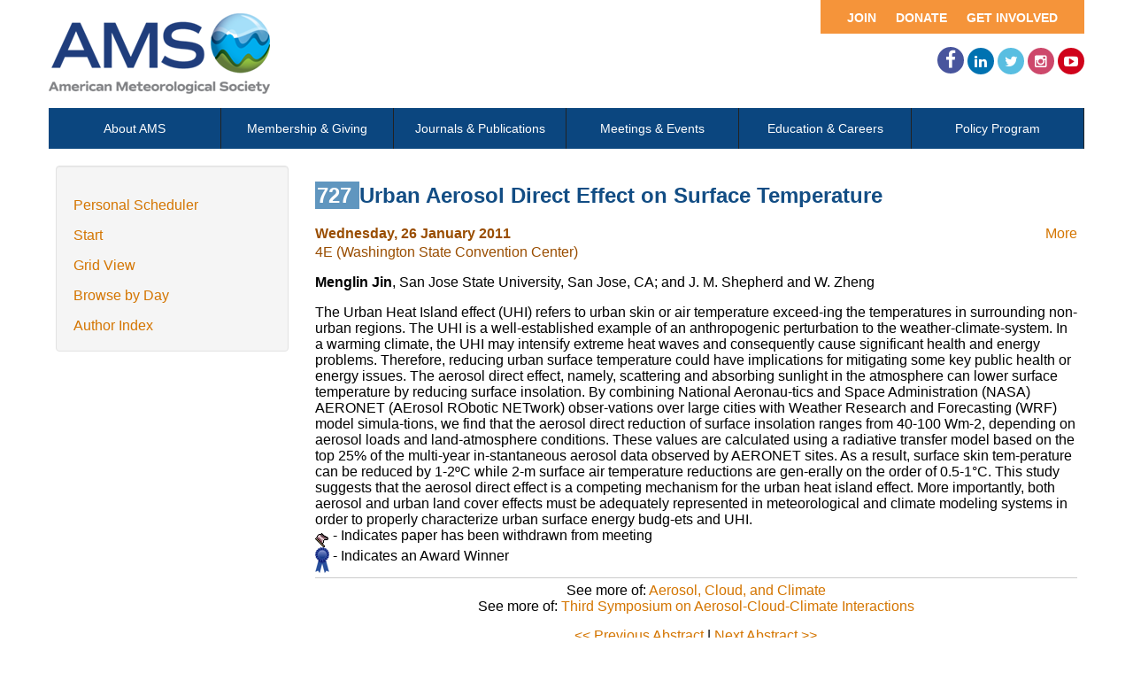

--- FILE ---
content_type: text/html; charset=utf-8
request_url: https://ams.confex.com/ams/91Annual/webprogram/Paper186174.html
body_size: 3315
content:
<html>

	<head>
		<meta http-equiv="X-UA-Compatible" content="IE=edge">
		<link rel="stylesheet" href="https://maxcdn.bootstrapcdn.com/font-awesome/4.4.0/css/font-awesome.min.css">
		 <meta name="citation_author_institution" content="San Jose State University">
<meta name="citation_language" content="English">
<meta name="citation_date" content="2011/01/26">
<meta name="citation_author" content="Jin, Menglin">
<meta name="citation_title" content="Urban Aerosol Direct Effect on Surface Temperature">
<meta name="citation_publisher" content="AMS">
<meta name="citation_conference_title" content="91st American Meteorological Society Annual Meeting"> 
<link href="stylesheets/webprogram.css" rel="stylesheet" type="text/css">


<script type="text/javascript" src="/static/js/jquery/1/jquery.min.js"></script>




 
		 <link  href="/style/ams/AMS.css" rel="stylesheet" type="text/css" /> 
		<title>Abstract: Urban Aerosol Direct Effect on Surface Temperature (91st American Meteorological Society Annual Meeting)</title>
		<meta name="keywords" content="91Annual_3aerocloud, M. Jin, J. M. Shepherd, W. Zheng">
		<meta name="citation_author_institution" content="San Jose State University">
<meta name="citation_language" content="English">
<meta name="citation_date" content="2011/01/26">
<meta name="citation_author" content="Jin, Menglin">
<meta name="citation_title" content="Urban Aerosol Direct Effect on Surface Temperature">
<meta name="citation_publisher" content="AMS">
<meta name="citation_conference_title" content="91st American Meteorological Society Annual Meeting">
		<script src="https://ajax.googleapis.com/ajax/libs/jquery/1.11.3/jquery.min.js"></script>
		<script type="text/javascript" src="/static/js/jquery/1/jquery.min.js"></script>

		<script type="text/javascript">
<!--//--><![CDATA[//><!--
$(function() {
	$("#steps h1.dateexpand").toggler();
	$("#steps").expandAll({
	  trigger: "h1.dateexpand",
	  ref: "h1.dateexpand",
	  showMethod: "slideDown",
	  hideMethod: "slideUp"
	});
});
$(function() {
	$("#steps h2.programexpand").toggler();
	$("#steps").expandAll({
	  trigger: "h2.programexpand",
	  ref: "h2.programexpand",
	  showMethod: "slideDown",
	  hideMethod: "slideUp"
	});
});
//--><!]]>
</script>
	</head>
	
	<body class="paper">
				


<div class="header wrapper">
	<header>

	
<div class="banner wrapper">
		<section class="container">
<div class="topLeft">
	<div class="logo">
		
			<a href="https://www.ametsoc.org/ams/"><img src="/img/ams/logo.png" alt="Visit Ams Website"/></a>
	</div>
</div>

<div class="topRight">
	<div class="topNav utility">
		<ul>			
			<li><a href="https://www.ametsoc.org/ams/index.cfm/get-involved/">Get Involved</a></li>
			<li><a href="https://www.ametsoc.org/ams/index.cfm/ams-giving-program/">Donate</a></li>
			<li><a href="https://www.ametsoc.org/ams/index.cfm/membership/join-ams/">Join</a></li>
		</ul>
	</div>
	<div class="clearfix"></div>
	<div class="social hidden-xs">
		<ul>
			<li><a class="fa fa-facebook fa-lg" href="https://www.facebook.com/ametsoc" title="Facebook"><span>Facebook</span></a></li>
			<li><a class="fa fa-linkedin" href="https://www.linkedin.com/company/american-meteorological-society/" title="LinkedIn"><span>LinkedIn</span></a></li>
			<li><a class="fa fa-twitter" href="https://twitter.com/ametsoc" title="Twitter"><span>Twitter</span></a></li>
			<li><a class="fa fa-instagram" href="https://www.instagram.com/ametsoc/" title="Instagram"><span>Instagram</span></a></li>
			<li><a class="fa fa-youtube-play" href="https://www.youtube.com/user/ametsoc" title="YouTube"><span>YouTube</span></a></li>
		</ul>
	</div>
</div>
</section>

<!-- Possible Nav in banner-->
	
</div>

	
		
<div class="nav wrapper">
	<nav class="clientNavigation">

			

	<ul>
		<li><a href="https://www.ametsoc.org/ams/index.cfm/about-ams/">About AMS</a></li>
		<li><a href="https://www.ametsoc.org/ams/index.cfm/membership/">Membership &amp; Giving</a></li>
		<li><a href="https://www.ametsoc.org/ams/index.cfm/publications/">Journals &amp; Publications</a></li>
		<li><a href="https://www.ametsoc.org/ams/index.cfm/meetings-events/">Meetings &amp; Events</a></li>
		<li><a href="https://www.ametsoc.org/ams/index.cfm/education-careers/">Education &amp; Careers</a></li>
		<li><a href="https://www.ametsoc.org/ams/index.cfm/policy/">Policy Program</a></li>
	</ul>

		
	</nav>
</div>		
	



	</header>
</div>


	
		
	


		<div class="page">


			<div class="container">
				<div class="leftAside">

						
<div id="nav" class="navigation">
	<ul>
	<li><a href="../schedule/index.cgi">Personal Scheduler</a></li>
	<li><a href="start.html" >Start</a></li>
	<li><a href="ataglance.html">Grid View</a></li>
	
	
		<li><a href="meeting.html" >Browse by Day</a>
	
	
	<li><a href="authora.html"
		>Author Index</a></li>
	
	

	
	</ul>
</div><div class="clear"></div>


				</div>

				<div class="rightAside">				
					<h2 class="subtitle">
	
	
	<span class="number">	
				727
			</span>
	
	
	Urban Aerosol Direct Effect on Surface Temperature
</h2>

					

					<div class="content">
						
<div class="addthis">
			<div class="addthis_toolbox addthis_default_style">

			<a class="addthis_button_facebook"></a>
			<a class="addthis_button_twitter"></a>
			<a class="addthis_button_google"></a>
			<a href="http://addthis.com/bookmark.php?v=250&amp;username=ametsoc" class="addthis_button_compact">More</a>
			<span class="addthis_separator"></span>

			<script type="text/javascript" src="http://s7.addthis.com/js/250/addthis_widget.js#username=ametsoc"></script>
			</div>
			<script type="text/javascript">
			var addthis_config = {
			    data_track_clickback: TRUE
			}
			</script>
			
		</div>

	
	<div class="datetime">Wednesday, 26 January 2011</div>
	<div class="location">4E (Washington State Convention Center)</div>



	
	<div class="paperauthors">
	
		<b>Menglin Jin</b>, San Jose State University, San Jose, CA; and J. M. Shepherd and W. Zheng
	
</div>

	
	<div class="media">
			
	
	</div>

	
<P>

	
<P>

	
<P>

	
	



	<div class="abstract">
		The Urban Heat Island effect (UHI) refers to urban skin or air temperature exceed-ing the temperatures in surrounding non-urban regions. The UHI is a well-established example of an anthropogenic perturbation to the weather-climate-system. In a warming climate, the UHI may intensify extreme heat waves and consequently cause significant health and energy problems. Therefore, reducing urban surface temperature could have implications for mitigating some key public health or energy issues. The aerosol direct effect, namely, scattering and absorbing sunlight in the atmosphere can lower surface temperature by reducing surface insolation. By combining National Aeronau-tics and Space Administration (NASA) AERONET (AErosol RObotic NETwork) obser-vations over large cities with Weather Research and Forecasting (WRF) model simula-tions, we find that the aerosol direct reduction of surface insolation ranges from 40-100 Wm-2, depending on aerosol loads and land-atmosphere conditions. These values are calculated using a radiative transfer model based on the top 25% of the multi-year in-stantaneous aerosol data observed by AERONET sites. As a result, surface skin tem-perature can be reduced by 1-2ºC while 2-m surface air temperature reductions are gen-erally on the order of 0.5-1°C. This study suggests that the aerosol direct effect is a competing mechanism for the urban heat island effect. More importantly, both aerosol and urban land cover effects must be adequately represented in meteorological and climate modeling systems in order to properly characterize urban surface energy budg-ets and UHI.<!--Abstract 186174 modified by 130.65.97.83 on 8-11-2010-->
	</div>


			
			
<div class="flag note"><img src="images/flag.png" align="middle" /> - Indicates paper has been withdrawn from meeting</div>
<div class="flag note"><img src="images/blue_ribbon.png" align="middle" /> - Indicates an Award Winner</div>
			
<div class="footer">	
	<div class="parents">
	See more of: <a href="Session25489.html">Aerosol, Cloud, and Climate</a><br>

	

	See more of: <a href="3AEROCLOUD.html">Third Symposium on Aerosol-Cloud-Climate Interactions</a>
</div>

	
	<div class="siblings">
	
		
			<a href="Paper186103.html">&lt;&lt; Previous Abstract</a>
		

		|

		
			<a href="Paper188953.html">Next Abstract &gt;&gt;</a>
		
	
</div>


	

</div>


					</div>
				</div>
			</div>			
		</div>
		
<div class="footer wrapper">
	<footer>
	
<div class="container">
	<div class="social">
		<p>Follow Us</p>
		<ul>
			<li><a class="fa fa-facebook" href="https://www.facebook.com/ametsoc" title="Facebook"><span>Facebook</span></a></li>
			<li><a class="fa fa-linkedin" href="https://www.linkedin.com/company/american-meteorological-society/" title="LinkedIn"><span>LinkedIn</span></a></li>
			<li><a class="fa fa-twitter" href="https://twitter.com/ametsoc" title="Twitter"><span>Twitter</span></a></li>
			<li><a class="fa fa-instagram" href="https://www.instagram.com/ametsoc/" title="Instagram"><span>Instagram</span></a></li>
			<li><a class="fa fa-youtube-play" href="https://www.youtube.com/user/ametsoc" title="YouTube"><span>YouTube</span></a></li>
			<!--<li><a class="fa fa-rss" href="https://www.ametsoc.org/ams/index.cfm/about-ams/news/ams-rss-feeds/" title="RSS"><span>RSS</span></a></li>-->
		</ul>
	</div>
	<div class="copyright">
		<p><a href="https://ametsoc.org/ams/index.cfm/publications/ethical-guidelines-and-ams-policies/ams-copyright-policy/#section2">Â©Copyright 2021 American Meteorological Society</a>&nbsp;&nbsp;|&nbsp;&nbsp;<a href="https://ametsoc.org/index.cfm/ams/privacy-policy-and-disclaimer/">Privacy Policy and Disclaimer</a></p>
	</div>
</div>

	</footer>
</div>

	</body>
</html>
	
